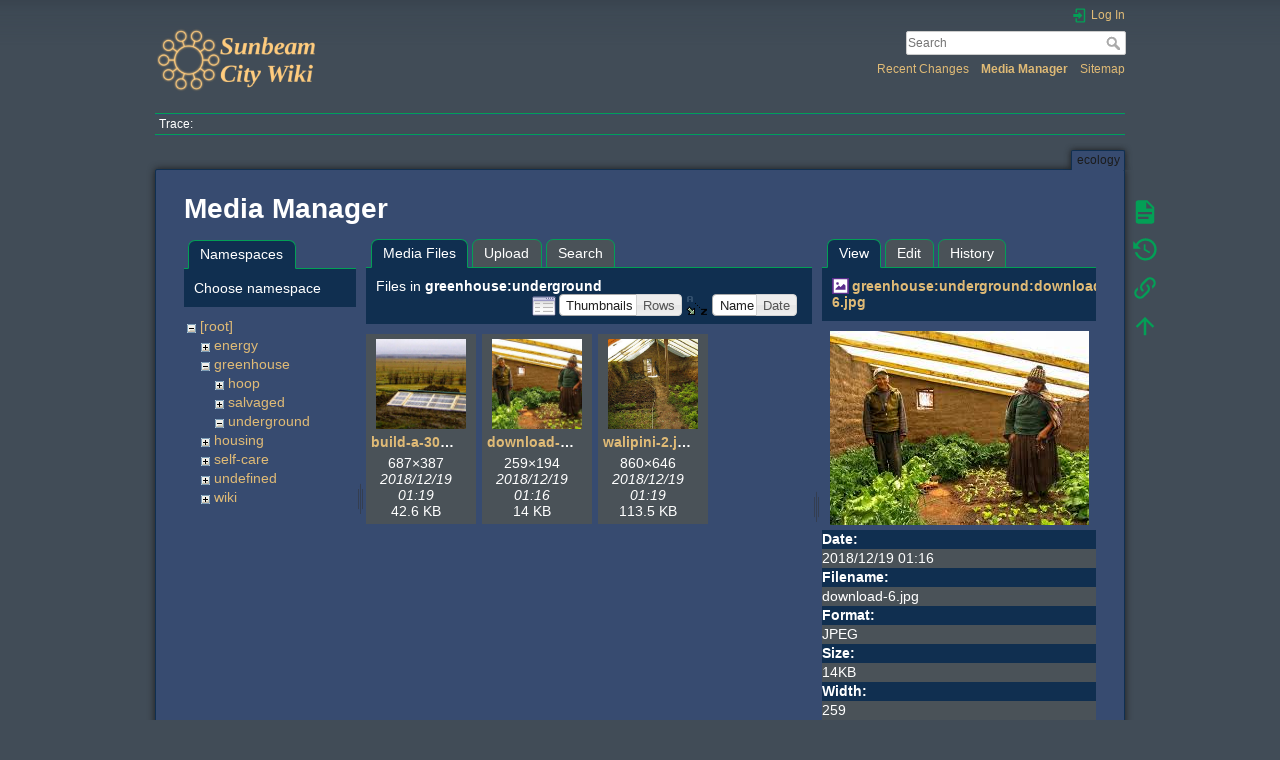

--- FILE ---
content_type: text/html; charset=utf-8
request_url: https://wiki.sunbeam.city/doku.php?id=ecology&tab_details=view&image=greenhouse%3Aunderground%3Adownload-6.jpg&ns=greenhouse%3Aunderground&do=media
body_size: 5082
content:
<!DOCTYPE html>
<html lang="en" dir="ltr" class="no-js">
<head>
    <meta charset="utf-8" />
    <title>ecology []</title>
    <script>(function(H){H.className=H.className.replace(/\bno-js\b/,'js')})(document.documentElement)</script>
    <meta name="generator" content="DokuWiki"/>
<meta name="theme-color" content="#e7c482"/>
<meta name="robots" content="noindex,nofollow"/>
<link rel="search" type="application/opensearchdescription+xml" href="/lib/exe/opensearch.php" title=""/>
<link rel="start" href="/"/>
<link rel="contents" href="/doku.php?id=ecology&amp;do=index" title="Sitemap"/>
<link rel="manifest" href="/lib/exe/manifest.php"/>
<link rel="alternate" type="application/rss+xml" title="Recent Changes" href="/feed.php"/>
<link rel="alternate" type="application/rss+xml" title="Current namespace" href="/feed.php?mode=list&amp;ns="/>
<link rel="alternate" type="text/html" title="Plain HTML" href="/doku.php?do=export_xhtml&amp;id=ecology"/>
<link rel="alternate" type="text/plain" title="Wiki Markup" href="/doku.php?do=export_raw&amp;id=ecology"/>
<link rel="stylesheet" href="/lib/exe/css.php?t=dokuwiki&amp;tseed=75a84c26861a34d15ef0b789cb93ba22"/>
<!--[if gte IE 9]><!-->
<script >/*<![CDATA[*/var NS='';var JSINFO = {"id":"ecology","namespace":"","ACT":"media","useHeadingNavigation":0,"useHeadingContent":0};
/*!]]>*/</script>
<script src="/lib/exe/jquery.php?tseed=f0349b609f9b91a485af8fd8ecd4aea4" defer="defer">/*<![CDATA[*/
/*!]]>*/</script>
<script src="/lib/exe/js.php?t=dokuwiki&amp;tseed=75a84c26861a34d15ef0b789cb93ba22" defer="defer">/*<![CDATA[*/
/*!]]>*/</script>
<!--<![endif]-->
    <meta name="viewport" content="width=device-width,initial-scale=1" />
    <link rel="shortcut icon" href="/lib/exe/fetch.php?media=favicon.ico" />
<link rel="apple-touch-icon" href="/lib/tpl/dokuwiki/images/apple-touch-icon.png" />
    </head>

<body>
    <div id="dokuwiki__site"><div id="dokuwiki__top" class="site dokuwiki mode_media tpl_dokuwiki     hasSidebar">

        
<!-- ********** HEADER ********** -->
<header id="dokuwiki__header"><div class="pad group">

    
    <div class="headings group">
        <ul class="a11y skip">
            <li><a href="#dokuwiki__content">skip to content</a></li>
        </ul>

        <h1 class="logo"><a href="/doku.php?id=start"  accesskey="h" title="Home [h]"><img src="/lib/exe/fetch.php?media=logo.png" width="450" height="180" alt="" /><span></span></a></h1>
            </div>

    <div class="tools group">
        <!-- USER TOOLS -->
                    <div id="dokuwiki__usertools">
                <h3 class="a11y">User Tools</h3>
                <ul>
                    <li class="action login"><a href="/doku.php?id=ecology&amp;do=login&amp;sectok=" title="Log In" rel="nofollow"><span>Log In</span><svg xmlns="http://www.w3.org/2000/svg" width="24" height="24" viewBox="0 0 24 24"><path d="M10 17.25V14H3v-4h7V6.75L15.25 12 10 17.25M8 2h9a2 2 0 0 1 2 2v16a2 2 0 0 1-2 2H8a2 2 0 0 1-2-2v-4h2v4h9V4H8v4H6V4a2 2 0 0 1 2-2z"/></svg></a></li>                </ul>
            </div>
        
        <!-- SITE TOOLS -->
        <div id="dokuwiki__sitetools">
            <h3 class="a11y">Site Tools</h3>
            <form action="/doku.php?id=start" method="get" role="search" class="search doku_form" id="dw__search" accept-charset="utf-8"><input type="hidden" name="do" value="search" /><input type="hidden" name="id" value="ecology" /><div class="no"><input name="q" type="text" class="edit" title="[F]" accesskey="f" placeholder="Search" autocomplete="on" id="qsearch__in" value="" /><button value="1" type="submit" title="Search">Search</button><div id="qsearch__out" class="ajax_qsearch JSpopup"></div></div></form>            <div class="mobileTools">
                <form action="/doku.php" method="get" accept-charset="utf-8"><div class="no"><input type="hidden" name="id" value="ecology" /><select name="do" class="edit quickselect" title="Tools"><option value="">Tools</option><optgroup label="Page Tools"><option value="">Show page</option><option value="revisions">Old revisions</option><option value="backlink">Backlinks</option></optgroup><optgroup label="Site Tools"><option value="recent">Recent Changes</option><option value="media">Media Manager</option><option value="index">Sitemap</option></optgroup><optgroup label="User Tools"><option value="login">Log In</option></optgroup></select><button type="submit">&gt;</button></div></form>            </div>
            <ul>
                <li class="action recent"><a href="/doku.php?id=ecology&amp;do=recent" title="Recent Changes [r]" rel="nofollow" accesskey="r">Recent Changes</a></li><li class="action media"><a href="/doku.php?id=ecology&amp;do=media&amp;ns=" title="Media Manager" rel="nofollow">Media Manager</a></li><li class="action index"><a href="/doku.php?id=ecology&amp;do=index" title="Sitemap [x]" rel="nofollow" accesskey="x">Sitemap</a></li>            </ul>
        </div>

    </div>

    <!-- BREADCRUMBS -->
            <div class="breadcrumbs">
                                        <div class="trace"><span class="bchead">Trace:</span></div>
                    </div>
    
    <hr class="a11y" />
</div></header><!-- /header -->

        <div class="wrapper group">

            
            <!-- ********** CONTENT ********** -->
            <main id="dokuwiki__content"><div class="pad group">
                
                <div class="pageId"><span>ecology</span></div>

                <div class="page group">
                                                            <!-- wikipage start -->
                    <div id="mediamanager__page">
<h1>Media Manager</h1>
<div class="panel namespaces">
<h2>Namespaces</h2>
<div class="panelHeader">Choose namespace</div>
<div class="panelContent" id="media__tree">

<ul class="idx">
<li class="media level0 open"><img src="/lib/images/minus.gif" alt="−" /><div class="li"><a href="/doku.php?id=ecology&amp;ns=&amp;tab_files=files&amp;do=media&amp;tab_details=view&amp;image=greenhouse%3Aunderground%3Adownload-6.jpg" class="idx_dir">[root]</a></div>
<ul class="idx">
<li class="media level1 closed"><img src="/lib/images/plus.gif" alt="+" /><div class="li"><a href="/doku.php?id=ecology&amp;ns=energy&amp;tab_files=files&amp;do=media&amp;tab_details=view&amp;image=greenhouse%3Aunderground%3Adownload-6.jpg" class="idx_dir">energy</a></div></li>
<li class="media level1 open"><img src="/lib/images/minus.gif" alt="−" /><div class="li"><a href="/doku.php?id=ecology&amp;ns=greenhouse&amp;tab_files=files&amp;do=media&amp;tab_details=view&amp;image=greenhouse%3Aunderground%3Adownload-6.jpg" class="idx_dir">greenhouse</a></div>
<ul class="idx">
<li class="media level2 closed"><img src="/lib/images/plus.gif" alt="+" /><div class="li"><a href="/doku.php?id=ecology&amp;ns=greenhouse%3Ahoop&amp;tab_files=files&amp;do=media&amp;tab_details=view&amp;image=greenhouse%3Aunderground%3Adownload-6.jpg" class="idx_dir">hoop</a></div></li>
<li class="media level2 closed"><img src="/lib/images/plus.gif" alt="+" /><div class="li"><a href="/doku.php?id=ecology&amp;ns=greenhouse%3Asalvaged&amp;tab_files=files&amp;do=media&amp;tab_details=view&amp;image=greenhouse%3Aunderground%3Adownload-6.jpg" class="idx_dir">salvaged</a></div></li>
<li class="media level2 open"><img src="/lib/images/minus.gif" alt="−" /><div class="li"><a href="/doku.php?id=ecology&amp;ns=greenhouse%3Aunderground&amp;tab_files=files&amp;do=media&amp;tab_details=view&amp;image=greenhouse%3Aunderground%3Adownload-6.jpg" class="idx_dir">underground</a></div></li>
</ul>
</li>
<li class="media level1 closed"><img src="/lib/images/plus.gif" alt="+" /><div class="li"><a href="/doku.php?id=ecology&amp;ns=housing&amp;tab_files=files&amp;do=media&amp;tab_details=view&amp;image=greenhouse%3Aunderground%3Adownload-6.jpg" class="idx_dir">housing</a></div></li>
<li class="media level1 closed"><img src="/lib/images/plus.gif" alt="+" /><div class="li"><a href="/doku.php?id=ecology&amp;ns=self-care&amp;tab_files=files&amp;do=media&amp;tab_details=view&amp;image=greenhouse%3Aunderground%3Adownload-6.jpg" class="idx_dir">self-care</a></div></li>
<li class="media level1 closed"><img src="/lib/images/plus.gif" alt="+" /><div class="li"><a href="/doku.php?id=ecology&amp;ns=undefined&amp;tab_files=files&amp;do=media&amp;tab_details=view&amp;image=greenhouse%3Aunderground%3Adownload-6.jpg" class="idx_dir">undefined</a></div></li>
<li class="media level1 closed"><img src="/lib/images/plus.gif" alt="+" /><div class="li"><a href="/doku.php?id=ecology&amp;ns=wiki&amp;tab_files=files&amp;do=media&amp;tab_details=view&amp;image=greenhouse%3Aunderground%3Adownload-6.jpg" class="idx_dir">wiki</a></div></li>
</ul></li>
</ul>
</div>
</div>
<div class="panel filelist">
<h2 class="a11y">Media Files</h2>
<ul class="tabs">
<li><strong>Media Files</strong></li>
<li><a href="/doku.php?id=ecology&amp;tab_files=upload&amp;do=media&amp;tab_details=view&amp;image=greenhouse%3Aunderground%3Adownload-6.jpg&amp;ns=greenhouse%3Aunderground">Upload</a></li>
<li><a href="/doku.php?id=ecology&amp;tab_files=search&amp;do=media&amp;tab_details=view&amp;image=greenhouse%3Aunderground%3Adownload-6.jpg&amp;ns=greenhouse%3Aunderground">Search</a></li>
</ul>
<div class="panelHeader">
<h3>Files in <strong>greenhouse:underground</strong></h3>
<form method="get" action="/doku.php?id=ecology" class="options doku_form" accept-charset="utf-8"><input type="hidden" name="sectok" value="" /><input type="hidden" name="do" value="media" /><input type="hidden" name="tab_details" value="view" /><input type="hidden" name="image" value="greenhouse:underground:download-6.jpg" /><input type="hidden" name="ns" value="greenhouse:underground" /><div class="no"><ul>
<li class="listType"><label for="listType__thumbs" class="thumbs">
<input name="list_dwmedia" type="radio" value="thumbs" id="listType__thumbs" class="thumbs" checked="checked" />
<span>Thumbnails</span>
</label><label for="listType__rows" class="rows">
<input name="list_dwmedia" type="radio" value="rows" id="listType__rows" class="rows" />
<span>Rows</span>
</label></li>
<li class="sortBy"><label for="sortBy__name" class="name">
<input name="sort_dwmedia" type="radio" value="name" id="sortBy__name" class="name" checked="checked" />
<span>Name</span>
</label><label for="sortBy__date" class="date">
<input name="sort_dwmedia" type="radio" value="date" id="sortBy__date" class="date" />
<span>Date</span>
</label></li>
<li><button value="1" type="submit">Apply</button></li>
</ul>
</div></form></div>
<div class="panelContent">
<ul class="thumbs"><li><dl title="build-a-300-underground-greenhouse-walipini-that-grows-food-year-round-outside.jpg"><dt><a id="l_:greenhouse:underground:build-a-300-underground-greenhouse-walipini-that-grows-food-year-round-outside.jpg" class="image thumb" href="/doku.php?id=ecology&amp;image=greenhouse%3Aunderground%3Abuild-a-300-underground-greenhouse-walipini-that-grows-food-year-round-outside.jpg&amp;ns=greenhouse%3Aunderground&amp;tab_details=view&amp;do=media"><img src="/lib/exe/fetch.php?w=90&amp;h=90&amp;tok=f56e02&amp;media=greenhouse:underground:build-a-300-underground-greenhouse-walipini-that-grows-food-year-round-outside.jpg" alt="build-a-300-underground-greenhouse-walipini-that-grows-food-year-round-outside.jpg" loading="lazy" width="90" height="90" /></a></dt><dd class="name"><a href="/doku.php?id=ecology&amp;image=greenhouse%3Aunderground%3Abuild-a-300-underground-greenhouse-walipini-that-grows-food-year-round-outside.jpg&amp;ns=greenhouse%3Aunderground&amp;tab_details=view&amp;do=media" id="h_:greenhouse:underground:build-a-300-underground-greenhouse-walipini-that-grows-food-year-round-outside.jpg">build-a-300-underground-greenhouse-walipini-that-grows-food-year-round-outside.jpg</a></dd><dd class="size">687&#215;387</dd><dd class="date">2018/12/19 01:19</dd><dd class="filesize">42.6 KB</dd></dl></li><li><dl title="download-6.jpg"><dt><a id="l_:greenhouse:underground:download-6.jpg" class="image thumb" href="/doku.php?id=ecology&amp;image=greenhouse%3Aunderground%3Adownload-6.jpg&amp;ns=greenhouse%3Aunderground&amp;tab_details=view&amp;do=media"><img src="/lib/exe/fetch.php?w=90&amp;h=90&amp;tok=4a8538&amp;media=greenhouse:underground:download-6.jpg" alt="download-6.jpg" loading="lazy" width="90" height="90" /></a></dt><dd class="name"><a href="/doku.php?id=ecology&amp;image=greenhouse%3Aunderground%3Adownload-6.jpg&amp;ns=greenhouse%3Aunderground&amp;tab_details=view&amp;do=media" id="h_:greenhouse:underground:download-6.jpg">download-6.jpg</a></dd><dd class="size">259&#215;194</dd><dd class="date">2018/12/19 01:16</dd><dd class="filesize">14 KB</dd></dl></li><li><dl title="walipini-2.jpg.860x0_q70_crop-smart.jpg"><dt><a id="l_:greenhouse:underground:walipini-2.jpg.860x0_q70_crop-smart.jpg" class="image thumb" href="/doku.php?id=ecology&amp;image=greenhouse%3Aunderground%3Awalipini-2.jpg.860x0_q70_crop-smart.jpg&amp;ns=greenhouse%3Aunderground&amp;tab_details=view&amp;do=media"><img src="/lib/exe/fetch.php?w=90&amp;h=90&amp;tok=fbe277&amp;media=greenhouse:underground:walipini-2.jpg.860x0_q70_crop-smart.jpg" alt="walipini-2.jpg.860x0_q70_crop-smart.jpg" loading="lazy" width="90" height="90" /></a></dt><dd class="name"><a href="/doku.php?id=ecology&amp;image=greenhouse%3Aunderground%3Awalipini-2.jpg.860x0_q70_crop-smart.jpg&amp;ns=greenhouse%3Aunderground&amp;tab_details=view&amp;do=media" id="h_:greenhouse:underground:walipini-2.jpg.860x0_q70_crop-smart.jpg">walipini-2.jpg.860x0_q70_crop-smart.jpg</a></dd><dd class="size">860&#215;646</dd><dd class="date">2018/12/19 01:19</dd><dd class="filesize">113.5 KB</dd></dl></li></ul>
</div>
</div>
<div class="panel file">
<h2 class="a11y">File</h2>
<ul class="tabs">
<li><strong>View</strong></li>
<li><a href="/doku.php?id=ecology&amp;tab_details=edit&amp;do=media&amp;image=greenhouse%3Aunderground%3Adownload-6.jpg&amp;ns=greenhouse%3Aunderground">Edit</a></li>
<li><a href="/doku.php?id=ecology&amp;tab_details=history&amp;do=media&amp;image=greenhouse%3Aunderground%3Adownload-6.jpg&amp;ns=greenhouse%3Aunderground">History</a></li>
</ul>
<div class="panelHeader"><h3><strong><a href="/lib/exe/fetch.php?media=greenhouse:underground:download-6.jpg" class="select mediafile mf_jpg" title="View original file">greenhouse:underground:download-6.jpg</a></strong></h3></div>
<div class="panelContent">
<div class="image"><a href="/lib/exe/fetch.php?t=1545182195&amp;w=259&amp;h=194&amp;tok=27479f&amp;media=greenhouse:underground:download-6.jpg" target="_blank" title="View original file"><img src="/lib/exe/fetch.php?t=1545182195&amp;w=259&amp;h=194&amp;tok=27479f&amp;media=greenhouse:underground:download-6.jpg" alt="" style="max-width: 259px;" /></a></div><ul class="actions"></ul><dl>
<dt>Date:</dt><dd>2018/12/19 01:16</dd>
<dt>Filename:</dt><dd>download-6.jpg</dd>
<dt>Format:</dt><dd>JPEG</dd>
<dt>Size:</dt><dd>14KB</dd>
<dt>Width:</dt><dd>259</dd>
<dt>Height:</dt><dd>194</dd>
</dl>
<dl>
<dt>References for:</dt><dd><a href="/doku.php?id=greenhouse:underground_greenhouse" class="wikilink1" title="greenhouse:underground_greenhouse" data-wiki-id="greenhouse:underground_greenhouse">underground_greenhouse</a></dd></dl>
</div>
</div>
</div>
                    <!-- wikipage stop -->
                                    </div>

                <div class="docInfo"><bdi>ecology.txt</bdi> · Last modified: 2018/12/30 13:49 by <bdi>greenandblack</bdi></div>

                
                <hr class="a11y" />
            </div></main><!-- /content -->

            <!-- PAGE ACTIONS -->
            <nav id="dokuwiki__pagetools" aria-labelledby="dokuwiki__pagetools__heading">
                <h3 class="a11y" id="dokuwiki__pagetools__heading">Page Tools</h3>
                <div class="tools">
                    <ul>
                        <li class="show"><a href="/doku.php?id=ecology&amp;do=" title="Show page [v]" rel="nofollow" accesskey="v"><span>Show page</span><svg xmlns="http://www.w3.org/2000/svg" width="24" height="24" viewBox="0 0 24 24"><path d="M13 9h5.5L13 3.5V9M6 2h8l6 6v12a2 2 0 0 1-2 2H6a2 2 0 0 1-2-2V4c0-1.11.89-2 2-2m9 16v-2H6v2h9m3-4v-2H6v2h12z"/></svg></a></li><li class="revs"><a href="/doku.php?id=ecology&amp;do=revisions" title="Old revisions [o]" rel="nofollow" accesskey="o"><span>Old revisions</span><svg xmlns="http://www.w3.org/2000/svg" width="24" height="24" viewBox="0 0 24 24"><path d="M11 7v5.11l4.71 2.79.79-1.28-4-2.37V7m0-5C8.97 2 5.91 3.92 4.27 6.77L2 4.5V11h6.5L5.75 8.25C6.96 5.73 9.5 4 12.5 4a7.5 7.5 0 0 1 7.5 7.5 7.5 7.5 0 0 1-7.5 7.5c-3.27 0-6.03-2.09-7.06-5h-2.1c1.1 4.03 4.77 7 9.16 7 5.24 0 9.5-4.25 9.5-9.5A9.5 9.5 0 0 0 12.5 2z"/></svg></a></li><li class="backlink"><a href="/doku.php?id=ecology&amp;do=backlink" title="Backlinks" rel="nofollow"><span>Backlinks</span><svg xmlns="http://www.w3.org/2000/svg" width="24" height="24" viewBox="0 0 24 24"><path d="M10.59 13.41c.41.39.41 1.03 0 1.42-.39.39-1.03.39-1.42 0a5.003 5.003 0 0 1 0-7.07l3.54-3.54a5.003 5.003 0 0 1 7.07 0 5.003 5.003 0 0 1 0 7.07l-1.49 1.49c.01-.82-.12-1.64-.4-2.42l.47-.48a2.982 2.982 0 0 0 0-4.24 2.982 2.982 0 0 0-4.24 0l-3.53 3.53a2.982 2.982 0 0 0 0 4.24m2.82-4.24c.39-.39 1.03-.39 1.42 0a5.003 5.003 0 0 1 0 7.07l-3.54 3.54a5.003 5.003 0 0 1-7.07 0 5.003 5.003 0 0 1 0-7.07l1.49-1.49c-.01.82.12 1.64.4 2.43l-.47.47a2.982 2.982 0 0 0 0 4.24 2.982 2.982 0 0 0 4.24 0l3.53-3.53a2.982 2.982 0 0 0 0-4.24.973.973 0 0 1 0-1.42z"/></svg></a></li><li class="top"><a href="#dokuwiki__top" title="Back to top [t]" rel="nofollow" accesskey="t"><span>Back to top</span><svg xmlns="http://www.w3.org/2000/svg" width="24" height="24" viewBox="0 0 24 24"><path d="M13 20h-2V8l-5.5 5.5-1.42-1.42L12 4.16l7.92 7.92-1.42 1.42L13 8v12z"/></svg></a></li>                    </ul>
                </div>
            </nav>
        </div><!-- /wrapper -->

        
<!-- ********** FOOTER ********** -->
<footer id="dokuwiki__footer"><div class="pad">
    <div class="license">Except where otherwise noted, content on this wiki is licensed under the following license: <bdi><a href="https://creativecommons.org/licenses/by-sa/4.0/deed.en" rel="license" class="urlextern">CC Attribution-Share Alike 4.0 International</a></bdi></div>
    <div class="buttons">
        <a href="https://creativecommons.org/licenses/by-sa/4.0/deed.en" rel="license"><img src="/lib/images/license/button/cc-by-sa.png" alt="CC Attribution-Share Alike 4.0 International" /></a>        <a href="https://www.dokuwiki.org/donate" title="Donate" ><img
            src="/lib/tpl/dokuwiki/images/button-donate.gif" width="80" height="15" alt="Donate" /></a>
        <a href="https://php.net" title="Powered by PHP" ><img
            src="/lib/tpl/dokuwiki/images/button-php.gif" width="80" height="15" alt="Powered by PHP" /></a>
        <a href="//validator.w3.org/check/referer" title="Valid HTML5" ><img
            src="/lib/tpl/dokuwiki/images/button-html5.png" width="80" height="15" alt="Valid HTML5" /></a>
        <a href="//jigsaw.w3.org/css-validator/check/referer?profile=css3" title="Valid CSS" ><img
            src="/lib/tpl/dokuwiki/images/button-css.png" width="80" height="15" alt="Valid CSS" /></a>
        <a href="https://dokuwiki.org/" title="Driven by DokuWiki" ><img
            src="/lib/tpl/dokuwiki/images/button-dw.png" width="80" height="15"
            alt="Driven by DokuWiki" /></a>
    </div>

    </div></footer><!-- /footer -->
    </div></div><!-- /site -->

    <div class="no"><img src="/lib/exe/taskrunner.php?id=ecology&amp;1769371509" width="2" height="1" alt="" /></div>
    <div id="screen__mode" class="no"></div></body>
</html>
